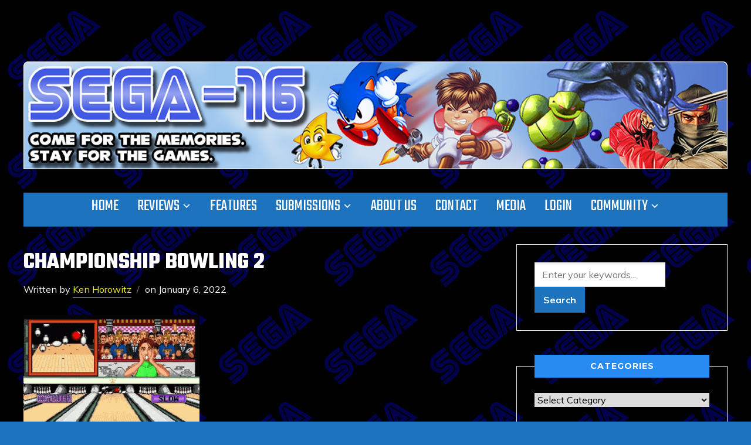

--- FILE ---
content_type: text/html; charset=UTF-8
request_url: https://www.sega-16.com/2007/07/championship-bowling/championship-bowling-2/
body_size: 14783
content:
<!DOCTYPE html>
<html lang="en-US">
<head>
    <meta charset="UTF-8">
    <meta name="viewport" content="width=device-width, initial-scale=1.0">
    <link rel="profile" href="https://gmpg.org/xfn/11">
    <link rel="pingback" href="https://www.sega-16.com/xmlrpc.php">
    <link rel="preload" as="font" href="https://www.sega-16.com/wp-content/themes/wpzoom-indigo/fonts/indigo.ttf" type="font/ttf" crossorigin>

    <title>Championship Bowling 2 &#8211; Sega-16</title>
<meta name='robots' content='max-image-preview:large' />
<link rel='dns-prefetch' href='//www.sega-16.com' />
<link rel='dns-prefetch' href='//fonts.googleapis.com' />
<link rel="alternate" type="application/rss+xml" title="Sega-16 &raquo; Feed" href="https://www.sega-16.com/feed/" />
<link rel="alternate" type="application/rss+xml" title="Sega-16 &raquo; Comments Feed" href="https://www.sega-16.com/comments/feed/" />
<link rel="alternate" title="oEmbed (JSON)" type="application/json+oembed" href="https://www.sega-16.com/wp-json/oembed/1.0/embed?url=https%3A%2F%2Fwww.sega-16.com%2F2007%2F07%2Fchampionship-bowling%2Fchampionship-bowling-2%2F" />
<link rel="alternate" title="oEmbed (XML)" type="text/xml+oembed" href="https://www.sega-16.com/wp-json/oembed/1.0/embed?url=https%3A%2F%2Fwww.sega-16.com%2F2007%2F07%2Fchampionship-bowling%2Fchampionship-bowling-2%2F&#038;format=xml" />
<style id='wp-img-auto-sizes-contain-inline-css' type='text/css'>
img:is([sizes=auto i],[sizes^="auto," i]){contain-intrinsic-size:3000px 1500px}
/*# sourceURL=wp-img-auto-sizes-contain-inline-css */
</style>
<style id='wp-emoji-styles-inline-css' type='text/css'>

	img.wp-smiley, img.emoji {
		display: inline !important;
		border: none !important;
		box-shadow: none !important;
		height: 1em !important;
		width: 1em !important;
		margin: 0 0.07em !important;
		vertical-align: -0.1em !important;
		background: none !important;
		padding: 0 !important;
	}
/*# sourceURL=wp-emoji-styles-inline-css */
</style>
<style id='wp-block-library-inline-css' type='text/css'>
:root{--wp-block-synced-color:#7a00df;--wp-block-synced-color--rgb:122,0,223;--wp-bound-block-color:var(--wp-block-synced-color);--wp-editor-canvas-background:#ddd;--wp-admin-theme-color:#007cba;--wp-admin-theme-color--rgb:0,124,186;--wp-admin-theme-color-darker-10:#006ba1;--wp-admin-theme-color-darker-10--rgb:0,107,160.5;--wp-admin-theme-color-darker-20:#005a87;--wp-admin-theme-color-darker-20--rgb:0,90,135;--wp-admin-border-width-focus:2px}@media (min-resolution:192dpi){:root{--wp-admin-border-width-focus:1.5px}}.wp-element-button{cursor:pointer}:root .has-very-light-gray-background-color{background-color:#eee}:root .has-very-dark-gray-background-color{background-color:#313131}:root .has-very-light-gray-color{color:#eee}:root .has-very-dark-gray-color{color:#313131}:root .has-vivid-green-cyan-to-vivid-cyan-blue-gradient-background{background:linear-gradient(135deg,#00d084,#0693e3)}:root .has-purple-crush-gradient-background{background:linear-gradient(135deg,#34e2e4,#4721fb 50%,#ab1dfe)}:root .has-hazy-dawn-gradient-background{background:linear-gradient(135deg,#faaca8,#dad0ec)}:root .has-subdued-olive-gradient-background{background:linear-gradient(135deg,#fafae1,#67a671)}:root .has-atomic-cream-gradient-background{background:linear-gradient(135deg,#fdd79a,#004a59)}:root .has-nightshade-gradient-background{background:linear-gradient(135deg,#330968,#31cdcf)}:root .has-midnight-gradient-background{background:linear-gradient(135deg,#020381,#2874fc)}:root{--wp--preset--font-size--normal:16px;--wp--preset--font-size--huge:42px}.has-regular-font-size{font-size:1em}.has-larger-font-size{font-size:2.625em}.has-normal-font-size{font-size:var(--wp--preset--font-size--normal)}.has-huge-font-size{font-size:var(--wp--preset--font-size--huge)}.has-text-align-center{text-align:center}.has-text-align-left{text-align:left}.has-text-align-right{text-align:right}.has-fit-text{white-space:nowrap!important}#end-resizable-editor-section{display:none}.aligncenter{clear:both}.items-justified-left{justify-content:flex-start}.items-justified-center{justify-content:center}.items-justified-right{justify-content:flex-end}.items-justified-space-between{justify-content:space-between}.screen-reader-text{border:0;clip-path:inset(50%);height:1px;margin:-1px;overflow:hidden;padding:0;position:absolute;width:1px;word-wrap:normal!important}.screen-reader-text:focus{background-color:#ddd;clip-path:none;color:#444;display:block;font-size:1em;height:auto;left:5px;line-height:normal;padding:15px 23px 14px;text-decoration:none;top:5px;width:auto;z-index:100000}html :where(.has-border-color){border-style:solid}html :where([style*=border-top-color]){border-top-style:solid}html :where([style*=border-right-color]){border-right-style:solid}html :where([style*=border-bottom-color]){border-bottom-style:solid}html :where([style*=border-left-color]){border-left-style:solid}html :where([style*=border-width]){border-style:solid}html :where([style*=border-top-width]){border-top-style:solid}html :where([style*=border-right-width]){border-right-style:solid}html :where([style*=border-bottom-width]){border-bottom-style:solid}html :where([style*=border-left-width]){border-left-style:solid}html :where(img[class*=wp-image-]){height:auto;max-width:100%}:where(figure){margin:0 0 1em}html :where(.is-position-sticky){--wp-admin--admin-bar--position-offset:var(--wp-admin--admin-bar--height,0px)}@media screen and (max-width:600px){html :where(.is-position-sticky){--wp-admin--admin-bar--position-offset:0px}}

/*# sourceURL=wp-block-library-inline-css */
</style><style id='global-styles-inline-css' type='text/css'>
:root{--wp--preset--aspect-ratio--square: 1;--wp--preset--aspect-ratio--4-3: 4/3;--wp--preset--aspect-ratio--3-4: 3/4;--wp--preset--aspect-ratio--3-2: 3/2;--wp--preset--aspect-ratio--2-3: 2/3;--wp--preset--aspect-ratio--16-9: 16/9;--wp--preset--aspect-ratio--9-16: 9/16;--wp--preset--color--black: #000000;--wp--preset--color--cyan-bluish-gray: #abb8c3;--wp--preset--color--white: #ffffff;--wp--preset--color--pale-pink: #f78da7;--wp--preset--color--vivid-red: #cf2e2e;--wp--preset--color--luminous-vivid-orange: #ff6900;--wp--preset--color--luminous-vivid-amber: #fcb900;--wp--preset--color--light-green-cyan: #7bdcb5;--wp--preset--color--vivid-green-cyan: #00d084;--wp--preset--color--pale-cyan-blue: #8ed1fc;--wp--preset--color--vivid-cyan-blue: #0693e3;--wp--preset--color--vivid-purple: #9b51e0;--wp--preset--gradient--vivid-cyan-blue-to-vivid-purple: linear-gradient(135deg,rgb(6,147,227) 0%,rgb(155,81,224) 100%);--wp--preset--gradient--light-green-cyan-to-vivid-green-cyan: linear-gradient(135deg,rgb(122,220,180) 0%,rgb(0,208,130) 100%);--wp--preset--gradient--luminous-vivid-amber-to-luminous-vivid-orange: linear-gradient(135deg,rgb(252,185,0) 0%,rgb(255,105,0) 100%);--wp--preset--gradient--luminous-vivid-orange-to-vivid-red: linear-gradient(135deg,rgb(255,105,0) 0%,rgb(207,46,46) 100%);--wp--preset--gradient--very-light-gray-to-cyan-bluish-gray: linear-gradient(135deg,rgb(238,238,238) 0%,rgb(169,184,195) 100%);--wp--preset--gradient--cool-to-warm-spectrum: linear-gradient(135deg,rgb(74,234,220) 0%,rgb(151,120,209) 20%,rgb(207,42,186) 40%,rgb(238,44,130) 60%,rgb(251,105,98) 80%,rgb(254,248,76) 100%);--wp--preset--gradient--blush-light-purple: linear-gradient(135deg,rgb(255,206,236) 0%,rgb(152,150,240) 100%);--wp--preset--gradient--blush-bordeaux: linear-gradient(135deg,rgb(254,205,165) 0%,rgb(254,45,45) 50%,rgb(107,0,62) 100%);--wp--preset--gradient--luminous-dusk: linear-gradient(135deg,rgb(255,203,112) 0%,rgb(199,81,192) 50%,rgb(65,88,208) 100%);--wp--preset--gradient--pale-ocean: linear-gradient(135deg,rgb(255,245,203) 0%,rgb(182,227,212) 50%,rgb(51,167,181) 100%);--wp--preset--gradient--electric-grass: linear-gradient(135deg,rgb(202,248,128) 0%,rgb(113,206,126) 100%);--wp--preset--gradient--midnight: linear-gradient(135deg,rgb(2,3,129) 0%,rgb(40,116,252) 100%);--wp--preset--font-size--small: 13px;--wp--preset--font-size--medium: 20px;--wp--preset--font-size--large: 36px;--wp--preset--font-size--x-large: 42px;--wp--preset--spacing--20: 0.44rem;--wp--preset--spacing--30: 0.67rem;--wp--preset--spacing--40: 1rem;--wp--preset--spacing--50: 1.5rem;--wp--preset--spacing--60: 2.25rem;--wp--preset--spacing--70: 3.38rem;--wp--preset--spacing--80: 5.06rem;--wp--preset--shadow--natural: 6px 6px 9px rgba(0, 0, 0, 0.2);--wp--preset--shadow--deep: 12px 12px 50px rgba(0, 0, 0, 0.4);--wp--preset--shadow--sharp: 6px 6px 0px rgba(0, 0, 0, 0.2);--wp--preset--shadow--outlined: 6px 6px 0px -3px rgb(255, 255, 255), 6px 6px rgb(0, 0, 0);--wp--preset--shadow--crisp: 6px 6px 0px rgb(0, 0, 0);}:where(.is-layout-flex){gap: 0.5em;}:where(.is-layout-grid){gap: 0.5em;}body .is-layout-flex{display: flex;}.is-layout-flex{flex-wrap: wrap;align-items: center;}.is-layout-flex > :is(*, div){margin: 0;}body .is-layout-grid{display: grid;}.is-layout-grid > :is(*, div){margin: 0;}:where(.wp-block-columns.is-layout-flex){gap: 2em;}:where(.wp-block-columns.is-layout-grid){gap: 2em;}:where(.wp-block-post-template.is-layout-flex){gap: 1.25em;}:where(.wp-block-post-template.is-layout-grid){gap: 1.25em;}.has-black-color{color: var(--wp--preset--color--black) !important;}.has-cyan-bluish-gray-color{color: var(--wp--preset--color--cyan-bluish-gray) !important;}.has-white-color{color: var(--wp--preset--color--white) !important;}.has-pale-pink-color{color: var(--wp--preset--color--pale-pink) !important;}.has-vivid-red-color{color: var(--wp--preset--color--vivid-red) !important;}.has-luminous-vivid-orange-color{color: var(--wp--preset--color--luminous-vivid-orange) !important;}.has-luminous-vivid-amber-color{color: var(--wp--preset--color--luminous-vivid-amber) !important;}.has-light-green-cyan-color{color: var(--wp--preset--color--light-green-cyan) !important;}.has-vivid-green-cyan-color{color: var(--wp--preset--color--vivid-green-cyan) !important;}.has-pale-cyan-blue-color{color: var(--wp--preset--color--pale-cyan-blue) !important;}.has-vivid-cyan-blue-color{color: var(--wp--preset--color--vivid-cyan-blue) !important;}.has-vivid-purple-color{color: var(--wp--preset--color--vivid-purple) !important;}.has-black-background-color{background-color: var(--wp--preset--color--black) !important;}.has-cyan-bluish-gray-background-color{background-color: var(--wp--preset--color--cyan-bluish-gray) !important;}.has-white-background-color{background-color: var(--wp--preset--color--white) !important;}.has-pale-pink-background-color{background-color: var(--wp--preset--color--pale-pink) !important;}.has-vivid-red-background-color{background-color: var(--wp--preset--color--vivid-red) !important;}.has-luminous-vivid-orange-background-color{background-color: var(--wp--preset--color--luminous-vivid-orange) !important;}.has-luminous-vivid-amber-background-color{background-color: var(--wp--preset--color--luminous-vivid-amber) !important;}.has-light-green-cyan-background-color{background-color: var(--wp--preset--color--light-green-cyan) !important;}.has-vivid-green-cyan-background-color{background-color: var(--wp--preset--color--vivid-green-cyan) !important;}.has-pale-cyan-blue-background-color{background-color: var(--wp--preset--color--pale-cyan-blue) !important;}.has-vivid-cyan-blue-background-color{background-color: var(--wp--preset--color--vivid-cyan-blue) !important;}.has-vivid-purple-background-color{background-color: var(--wp--preset--color--vivid-purple) !important;}.has-black-border-color{border-color: var(--wp--preset--color--black) !important;}.has-cyan-bluish-gray-border-color{border-color: var(--wp--preset--color--cyan-bluish-gray) !important;}.has-white-border-color{border-color: var(--wp--preset--color--white) !important;}.has-pale-pink-border-color{border-color: var(--wp--preset--color--pale-pink) !important;}.has-vivid-red-border-color{border-color: var(--wp--preset--color--vivid-red) !important;}.has-luminous-vivid-orange-border-color{border-color: var(--wp--preset--color--luminous-vivid-orange) !important;}.has-luminous-vivid-amber-border-color{border-color: var(--wp--preset--color--luminous-vivid-amber) !important;}.has-light-green-cyan-border-color{border-color: var(--wp--preset--color--light-green-cyan) !important;}.has-vivid-green-cyan-border-color{border-color: var(--wp--preset--color--vivid-green-cyan) !important;}.has-pale-cyan-blue-border-color{border-color: var(--wp--preset--color--pale-cyan-blue) !important;}.has-vivid-cyan-blue-border-color{border-color: var(--wp--preset--color--vivid-cyan-blue) !important;}.has-vivid-purple-border-color{border-color: var(--wp--preset--color--vivid-purple) !important;}.has-vivid-cyan-blue-to-vivid-purple-gradient-background{background: var(--wp--preset--gradient--vivid-cyan-blue-to-vivid-purple) !important;}.has-light-green-cyan-to-vivid-green-cyan-gradient-background{background: var(--wp--preset--gradient--light-green-cyan-to-vivid-green-cyan) !important;}.has-luminous-vivid-amber-to-luminous-vivid-orange-gradient-background{background: var(--wp--preset--gradient--luminous-vivid-amber-to-luminous-vivid-orange) !important;}.has-luminous-vivid-orange-to-vivid-red-gradient-background{background: var(--wp--preset--gradient--luminous-vivid-orange-to-vivid-red) !important;}.has-very-light-gray-to-cyan-bluish-gray-gradient-background{background: var(--wp--preset--gradient--very-light-gray-to-cyan-bluish-gray) !important;}.has-cool-to-warm-spectrum-gradient-background{background: var(--wp--preset--gradient--cool-to-warm-spectrum) !important;}.has-blush-light-purple-gradient-background{background: var(--wp--preset--gradient--blush-light-purple) !important;}.has-blush-bordeaux-gradient-background{background: var(--wp--preset--gradient--blush-bordeaux) !important;}.has-luminous-dusk-gradient-background{background: var(--wp--preset--gradient--luminous-dusk) !important;}.has-pale-ocean-gradient-background{background: var(--wp--preset--gradient--pale-ocean) !important;}.has-electric-grass-gradient-background{background: var(--wp--preset--gradient--electric-grass) !important;}.has-midnight-gradient-background{background: var(--wp--preset--gradient--midnight) !important;}.has-small-font-size{font-size: var(--wp--preset--font-size--small) !important;}.has-medium-font-size{font-size: var(--wp--preset--font-size--medium) !important;}.has-large-font-size{font-size: var(--wp--preset--font-size--large) !important;}.has-x-large-font-size{font-size: var(--wp--preset--font-size--x-large) !important;}
/*# sourceURL=global-styles-inline-css */
</style>

<style id='classic-theme-styles-inline-css' type='text/css'>
/*! This file is auto-generated */
.wp-block-button__link{color:#fff;background-color:#32373c;border-radius:9999px;box-shadow:none;text-decoration:none;padding:calc(.667em + 2px) calc(1.333em + 2px);font-size:1.125em}.wp-block-file__button{background:#32373c;color:#fff;text-decoration:none}
/*# sourceURL=/wp-includes/css/classic-themes.min.css */
</style>
<link rel='stylesheet' id='zoom-theme-utils-css-css' href='https://www.sega-16.com/wp-content/themes/wpzoom-indigo/functions/wpzoom/assets/css/theme-utils.css?ver=6.9' type='text/css' media='all' />
<link rel='stylesheet' id='indigo-google-fonts-css' href='https://fonts.googleapis.com/css?family=Mulish%3Aregular%2C700%2C700i%2Citalic%7COswald%3Aregular%2C700%7CMontserrat%3Aregular%2C700%7CTeko%3Aregular%2C700&#038;subset=latin&#038;display=swap&#038;ver=6.9' type='text/css' media='all' />
<link rel='stylesheet' id='indigo-style-css' href='https://www.sega-16.com/wp-content/themes/wpzoom-indigo/style.css?ver=1.0.23' type='text/css' media='all' />
<link rel='stylesheet' id='media-queries-css' href='https://www.sega-16.com/wp-content/themes/wpzoom-indigo/css/media-queries.css?ver=1.0.23' type='text/css' media='all' />
<link rel='stylesheet' id='indigo-google-font-default-css' href='//fonts.googleapis.com/css?family=Oswald%3A400%2C500%2C700&#038;display=swap&#038;ver=6.9' type='text/css' media='all' />
<link rel='stylesheet' id='indigo-style-color-default-css' href='https://www.sega-16.com/wp-content/themes/wpzoom-indigo/styles/default.css?ver=1.0.23' type='text/css' media='all' />
<link rel='stylesheet' id='dashicons-css' href='https://www.sega-16.com/wp-includes/css/dashicons.min.css?ver=6.9' type='text/css' media='all' />
<link rel='stylesheet' id='wpzoom-social-icons-socicon-css' href='https://www.sega-16.com/wp-content/plugins/social-icons-widget-by-wpzoom/assets/css/wpzoom-socicon.css?ver=1768870518' type='text/css' media='all' />
<link rel='stylesheet' id='wpzoom-social-icons-genericons-css' href='https://www.sega-16.com/wp-content/plugins/social-icons-widget-by-wpzoom/assets/css/genericons.css?ver=1768870518' type='text/css' media='all' />
<link rel='stylesheet' id='wpzoom-social-icons-academicons-css' href='https://www.sega-16.com/wp-content/plugins/social-icons-widget-by-wpzoom/assets/css/academicons.min.css?ver=1768870518' type='text/css' media='all' />
<link rel='stylesheet' id='wpzoom-social-icons-font-awesome-3-css' href='https://www.sega-16.com/wp-content/plugins/social-icons-widget-by-wpzoom/assets/css/font-awesome-3.min.css?ver=1768870518' type='text/css' media='all' />
<link rel='stylesheet' id='wpzoom-social-icons-styles-css' href='https://www.sega-16.com/wp-content/plugins/social-icons-widget-by-wpzoom/assets/css/wpzoom-social-icons-styles.css?ver=1768870518' type='text/css' media='all' />
<link rel='stylesheet' id='tablepress-default-css' href='https://www.sega-16.com/wp-content/plugins/tablepress-premium/css/build/default.css?ver=3.2.6' type='text/css' media='all' />
<link rel='stylesheet' id='tablepress-datatables-buttons-css' href='https://www.sega-16.com/wp-content/plugins/tablepress-premium/modules/css/build/datatables.buttons.css?ver=3.2.6' type='text/css' media='all' />
<link rel='stylesheet' id='tablepress-datatables-fixedheader-css' href='https://www.sega-16.com/wp-content/plugins/tablepress-premium/modules/css/build/datatables.fixedheader.css?ver=3.2.6' type='text/css' media='all' />
<link rel='stylesheet' id='tablepress-datatables-fixedcolumns-css' href='https://www.sega-16.com/wp-content/plugins/tablepress-premium/modules/css/build/datatables.fixedcolumns.css?ver=3.2.6' type='text/css' media='all' />
<link rel='stylesheet' id='tablepress-datatables-scroll-buttons-css' href='https://www.sega-16.com/wp-content/plugins/tablepress-premium/modules/css/build/datatables.scroll-buttons.css?ver=3.2.6' type='text/css' media='all' />
<link rel='stylesheet' id='tablepress-responsive-tables-css' href='https://www.sega-16.com/wp-content/plugins/tablepress-premium/modules/css/build/responsive-tables.css?ver=3.2.6' type='text/css' media='all' />
<link rel='stylesheet' id='tablepress-datatables-alphabetsearch-css' href='https://www.sega-16.com/wp-content/plugins/tablepress-premium/modules/css/build/datatables.alphabetsearch.css?ver=3.2.6' type='text/css' media='all' />
<link rel='stylesheet' id='tablepress-datatables-columnfilterwidgets-css' href='https://www.sega-16.com/wp-content/plugins/tablepress-premium/modules/css/build/datatables.columnfilterwidgets.css?ver=3.2.6' type='text/css' media='all' />
<link rel='stylesheet' id='tablepress-datatables-searchhighlight-css' href='https://www.sega-16.com/wp-content/plugins/tablepress-premium/modules/css/build/datatables.searchhighlight.css?ver=3.2.6' type='text/css' media='all' />
<link rel='preload' as='font'  id='wpzoom-social-icons-font-academicons-woff2-css' href='https://www.sega-16.com/wp-content/plugins/social-icons-widget-by-wpzoom/assets/font/academicons.woff2?v=1.9.2'  type='font/woff2' crossorigin />
<link rel='preload' as='font'  id='wpzoom-social-icons-font-fontawesome-3-woff2-css' href='https://www.sega-16.com/wp-content/plugins/social-icons-widget-by-wpzoom/assets/font/fontawesome-webfont.woff2?v=4.7.0'  type='font/woff2' crossorigin />
<link rel='preload' as='font'  id='wpzoom-social-icons-font-genericons-woff-css' href='https://www.sega-16.com/wp-content/plugins/social-icons-widget-by-wpzoom/assets/font/Genericons.woff'  type='font/woff' crossorigin />
<link rel='preload' as='font'  id='wpzoom-social-icons-font-socicon-woff2-css' href='https://www.sega-16.com/wp-content/plugins/social-icons-widget-by-wpzoom/assets/font/socicon.woff2?v=4.5.4'  type='font/woff2' crossorigin />
<script type="text/javascript" src="https://www.sega-16.com/wp-includes/js/jquery/jquery.min.js?ver=3.7.1" id="jquery-core-js"></script>
<script type="text/javascript" src="https://www.sega-16.com/wp-includes/js/jquery/jquery-migrate.min.js?ver=3.4.1" id="jquery-migrate-js"></script>
<script type="text/javascript" src="https://www.sega-16.com/wp-content/themes/wpzoom-indigo/js/init.js?ver=6.9" id="wpzoom-init-js"></script>
<link rel="https://api.w.org/" href="https://www.sega-16.com/wp-json/" /><link rel="alternate" title="JSON" type="application/json" href="https://www.sega-16.com/wp-json/wp/v2/media/34359" /><link rel="EditURI" type="application/rsd+xml" title="RSD" href="https://www.sega-16.com/xmlrpc.php?rsd" />
<meta name="generator" content="WordPress 6.9" />
<link rel="canonical" href="https://www.sega-16.com/2007/07/championship-bowling/championship-bowling-2/" />
<link rel='shortlink' href='https://www.sega-16.com/?p=34359' />
<!-- WPZOOM Theme / Framework -->
<meta name="generator" content="Indigo 1.0.23" />
<meta name="generator" content="WPZOOM Framework 2.0.9" />
<!-- Quantcast Tag -->
<script type="text/javascript">
var _qevents = _qevents || [];

(function() {
var elem = document.createElement('script');
elem.src = (document.location.protocol == "https:" ? "https://secure" : "http://edge") + ".quantserve.com/quant.js";
elem.async = true;
elem.type = "text/javascript";
var scpt = document.getElementsByTagName('script')[0];
scpt.parentNode.insertBefore(elem, scpt);
})();

_qevents.push({
qacct:"p-90bzYojLh70Xc"
});
</script>

<noscript>
<div style="display:none;">
<img src="//pixel.quantserve.com/pixel/p-90bzYojLh70Xc.gif" border="0" height="1" width="1" alt="Quantcast"/>
</div>
</noscript>
<!-- End Quantcast tag -->
<script type="text/javascript">

  var _gaq = _gaq || [];
  _gaq.push(['_setAccount', 'UA-675493-6']);
  _gaq.push(['_trackPageview']);

  (function() {
    var ga = document.createElement('script'); ga.type = 'text/javascript'; ga.async = true;
    ga.src = ('https:' == document.location.protocol ? 'https://ssl' : 'http://www') + '.google-analytics.com/ga.js';
    var s = document.getElementsByTagName('script')[0]; s.parentNode.insertBefore(ga, s);
  })();

</script>
<!-- Begin Theme Custom CSS -->
<style type="text/css" id="wpzoom-indigo-custom-css">
.navbar-brand-wpz .tagline{display:none;color:#ffffff;}.top-navbar{display:none;}.sb-search{display:none;}body{background:#1e73be;color:#ffffff;}h1, h2, h3, h4, h5, h6{color:#ffffff;}.navbar-brand-wpz a{color:#000000;}.navbar-brand-wpz a:hover{color:#fc8600;}a{color:#eeee22;}a:hover{color:#fc8600;}button, input[type=button], input[type=reset], input[type=submit]{background:#1e73be;color:#ffffff;}button:hover, input[type=button]:hover, input[type=reset]:hover, input[type=submit]:hover{color:#ffffff;}.top-navbar a:hover, .top-navbar .navbar-wpz ul a:hover{color:#fc8600;}.top-navbar .navbar-wpz .current-menu-item > a, .top-navbar .navbar-wpz .current_page_item > a, .top-navbar .navbar-wpz .current-menu-parent > a{color:#fc8600;}.sb-search .sb-icon-search:hover, .sb-search .sb-search-input{background:#fc8600;}.main-navbar{background:#1e73be;}.main-navbar .navbar-wpz > li > a{color:#ffffff;}.entry-title a{color:#ffffff;}.cat-links a{color:#ffffff;}.entry-meta{color:#ffffff;}.entry-meta a{color:#eeee22;}.recent-posts .entry-meta a{border-color:#eeee22;}.readmore_button a{background-color:#1e73be;}.readmore_button a:hover, .readmore_button a:active{background-color:#ffffff;}.infinite-scroll #infinite-handle span{background:#000000;}.page h1.entry-title, .single h1.entry-title{color:#ffffff;}.single .entry-meta{color:#ffffff;}.single .entry-meta a{color:#eeee22;}.single .entry-meta a:hover{color:#fc8600;}.entry-content{color:#ffffff;}.entry-content a{color:#fc8600;}.header-archive .section-title{color:#ffffff;}.header-archive{background-color:#1e73be;}#sidebar .widget .title, .widget .title{color:#ffffff;background:#268cf2;}.site-footer{color:#ffffff;}.site-footer a{color:#eeee22;}.footer-title{display:none;}
@media screen and (min-width: 769px){body{font-size:16px;}.navbar-brand-wpz h1{font-size:70px;}.navbar-brand-wpz .tagline{font-size:18px;}.slides li h3{font-size:42px;}.slides li .slide_button a{font-size:14px;}.widget h3.title{font-size:14px;}.site-footer .widget h3.title{font-size:20px;}.entry-title{font-size:30px;}.single h1.entry-title{font-size:40px;}.page h1.entry-title{font-size:40px;}.footer-title{font-size:40px;}.footer-menu ul li{font-size:20px;}}
@media screen and (max-width: 768px){body{font-size:16px;}.navbar-brand-wpz h1{font-size:60px;}.navbar-brand-wpz .tagline{font-size:18px;}.slides li h3{font-size:26px;}.slides li .slide_button a{font-size:12px;}.widget h3.title{font-size:14px;}.site-footer .widget h3.title{font-size:20px;}.entry-title{font-size:24px;}.single h1.entry-title{font-size:36px;}.page h1.entry-title{font-size:36px;}.footer-title{font-size:40px;}.footer-menu ul li{font-size:20px;}}
@media screen and (max-width: 480px){body{font-size:16px;}.navbar-brand-wpz h1{font-size:60px;}.navbar-brand-wpz .tagline{font-size:18px;}.slides li h3{font-size:26px;}.slides li .slide_button a{font-size:12px;}.widget h3.title{font-size:14px;}.site-footer .widget h3.title{font-size:20px;}.entry-title{font-size:24px;}.single h1.entry-title{font-size:28px;}.page h1.entry-title{font-size:28px;}.footer-title{font-size:40px;}.footer-menu ul li{font-size:20px;}}
</style>
<!-- End Theme Custom CSS -->
<style type="text/css">.recentcomments a{display:inline !important;padding:0 !important;margin:0 !important;}</style><style type="text/css" id="custom-background-css">
body.custom-background { background-image: url("https://www.sega-16.com//wp-content/uploads/2015/10/Sega-Background.jpg"); background-position: left top; background-size: auto; background-repeat: repeat; background-attachment: scroll; }
</style>
	<link rel="icon" href="https://www.sega-16.com/wp-content/uploads/2016/08/Genesis-Favicon-1-48x50.gif" sizes="32x32" />
<link rel="icon" href="https://www.sega-16.com/wp-content/uploads/2016/08/Genesis-Favicon-1.gif" sizes="192x192" />
<link rel="apple-touch-icon" href="https://www.sega-16.com/wp-content/uploads/2016/08/Genesis-Favicon-1.gif" />
<meta name="msapplication-TileImage" content="https://www.sega-16.com/wp-content/uploads/2016/08/Genesis-Favicon-1.gif" />
		<style type="text/css" id="wp-custom-css">
			.designed-by,
#footer-copy .wpzoom,
#footer .wpzoom,
.site-info .designed-by,
.site-info p.right,
.footer-info .designed,
.site-info .copyright span:nth-child(2) {
    display: none;
}

.tag_list a {
	background: #1e73be;
	border: 1px solid #1e73be;
}


.must-log-in, .must-log-in a, .comment-reply-title, .logged-in-as, .logged-in-as a, #respond label {
	color: #a53215;
}

div.navigation .prev, div.navigation .next {
	background: #F4F5F5;
}

#respond {
    background: #f4f5f5;
}		</style>
		</head>
<body class="attachment wp-singular attachment-template-default single single-attachment postid-34359 attachmentid-34359 attachment-gif custom-background wp-custom-logo wp-theme-wpzoom-indigo">

<div class="page-wrap">

    <header class="site-header">

        <nav class="top-navbar" role="navigation">

            <div class="inner-wrap">

                <div id="navbar-top">
                                   </div><!-- #navbar-top -->

                <div id="sb-search" class="sb-search">
                    <form method="get" id="searchform" action="https://www.sega-16.com/">
	<input type="search" class="sb-search-input" placeholder="Enter your keywords..."  name="s" id="s" />
    <input type="submit" id="searchsubmit" class="sb-search-submit" value="Search" />
    <span class="sb-icon-search"></span>
</form>                </div><!-- .sb-search -->

                <div class="header_social">
                                    </div><!-- .header_social -->

            </div><!-- ./inner-wrap -->

        </nav><!-- .navbar -->
        <div class="clear"></div>

        <div class="inner-wrap">

            <div class="navbar-brand-wpz">

                <a href="https://www.sega-16.com/" class="custom-logo-link" rel="home" itemprop="url"><img width="1200" height="184" src="https://www.sega-16.com/wp-content/uploads/2023/05/Sega16_New_Banner2c.png" class="custom-logo no-lazyload no-lazy a3-notlazy" alt="Sega-16" itemprop="logo" decoding="async" fetchpriority="high" srcset="https://www.sega-16.com/wp-content/uploads/2023/05/Sega16_New_Banner2c.png 1200w, https://www.sega-16.com/wp-content/uploads/2023/05/Sega16_New_Banner2c-300x46.png 300w, https://www.sega-16.com/wp-content/uploads/2023/05/Sega16_New_Banner2c-1024x157.png 1024w, https://www.sega-16.com/wp-content/uploads/2023/05/Sega16_New_Banner2c-768x118.png 768w, https://www.sega-16.com/wp-content/uploads/2023/05/Sega16_New_Banner2c-800x123.png 800w" sizes="(max-width: 1200px) 100vw, 1200px" /></a>
                <p class="tagline">The world&#039;s premier resource for SEGA&#039;s arcade and console hardware legacy!</p>

            </div><!-- .navbar-brand -->


            

            <nav class="main-navbar" role="navigation">

                <div class="navbar-header-main">
                    <div id="menu-main-slide" class="menu-home-container"><ul id="menu-home" class="menu"><li id="menu-item-133" class="menu-item menu-item-type-custom menu-item-object-custom menu-item-home menu-item-133"><a href="https://www.sega-16.com/">Home</a></li>
<li id="menu-item-329" class="menu-item menu-item-type-taxonomy menu-item-object-category menu-item-has-children menu-item-329"><a href="https://www.sega-16.com/category/reviews/">Reviews</a>
<ul class="sub-menu">
	<li id="menu-item-2705" class="menu-item menu-item-type-post_type menu-item-object-page menu-item-2705"><a href="https://www.sega-16.com/32x-reviews/">32X Reviews</a></li>
	<li id="menu-item-27751" class="menu-item menu-item-type-post_type menu-item-object-page menu-item-27751"><a href="https://www.sega-16.com/arcade-reviews/">Arcade Reviews</a></li>
	<li id="menu-item-27752" class="menu-item menu-item-type-post_type menu-item-object-page menu-item-27752"><a href="https://www.sega-16.com/dreamcast-reviews/">Dreamcast Reviews</a></li>
	<li id="menu-item-22316" class="menu-item menu-item-type-post_type menu-item-object-page menu-item-22316"><a href="https://www.sega-16.com/game-gear-reviews/">Game Gear Reviews</a></li>
	<li id="menu-item-2707" class="menu-item menu-item-type-post_type menu-item-object-page menu-item-2707"><a href="https://www.sega-16.com/genesis-reviews-2/">Genesis Reviews</a></li>
	<li id="menu-item-22285" class="menu-item menu-item-type-post_type menu-item-object-page menu-item-22285"><a href="https://www.sega-16.com/master-system-reviews/">Master System Reviews</a></li>
	<li id="menu-item-27753" class="menu-item menu-item-type-post_type menu-item-object-page menu-item-27753"><a href="https://www.sega-16.com/saturn-reviews/">Saturn Reviews</a></li>
	<li id="menu-item-2706" class="menu-item menu-item-type-post_type menu-item-object-page menu-item-2706"><a href="https://www.sega-16.com/sega-cd-reviews/">Sega CD Reviews</a></li>
	<li id="menu-item-27720" class="menu-item menu-item-type-post_type menu-item-object-page menu-item-27720"><a href="https://www.sega-16.com/sg-1000-reviews/">SG-1000 Reviews</a></li>
</ul>
</li>
<li id="menu-item-2908" class="menu-item menu-item-type-post_type menu-item-object-page menu-item-2908"><a href="https://www.sega-16.com/features-2/">Features</a></li>
<li id="menu-item-137" class="menu-item menu-item-type-post_type menu-item-object-page menu-item-has-children menu-item-137"><a href="https://www.sega-16.com/submissions/">Submissions</a>
<ul class="sub-menu">
	<li id="menu-item-146" class="menu-item menu-item-type-post_type menu-item-object-page menu-item-146"><a href="https://www.sega-16.com/submissions/review-manifest/">Review Manifest</a></li>
	<li id="menu-item-171" class="menu-item menu-item-type-post_type menu-item-object-page menu-item-171"><a href="https://www.sega-16.com/submissions/contribute-articles/">Write for Us!</a></li>
</ul>
</li>
<li id="menu-item-388" class="menu-item menu-item-type-post_type menu-item-object-page menu-item-388"><a href="https://www.sega-16.com/staff/">About Us</a></li>
<li id="menu-item-1852" class="menu-item menu-item-type-post_type menu-item-object-page menu-item-1852"><a href="https://www.sega-16.com/contact-us/">Contact</a></li>
<li id="menu-item-869" class="menu-item menu-item-type-custom menu-item-object-custom menu-item-869"><a href="https://www.youtube.com/user/Melf00">Media</a></li>
<li id="menu-item-17964" class="menu-item menu-item-type-custom menu-item-object-custom menu-item-17964"><a href="https://www.sega-16.com//wp-login.php">Login</a></li>
<li id="menu-item-32957" class="menu-item menu-item-type-custom menu-item-object-custom menu-item-home menu-item-has-children menu-item-32957"><a href="https://www.sega-16.com/">Community</a>
<ul class="sub-menu">
	<li id="menu-item-147" class="menu-item menu-item-type-custom menu-item-object-custom menu-item-147"><a href="https://www.sega-16forums.com/forum">Forums</a></li>
	<li id="menu-item-32956" class="menu-item menu-item-type-custom menu-item-object-custom menu-item-32956"><a href="https://discord.com/channels/516764139608211456/">Discord</a></li>
</ul>
</li>
</ul></div>
                </div>

                <div id="navbar-main">

                    <div class="menu-home-container"><ul id="menu-home-1" class="navbar-wpz dropdown sf-menu"><li class="menu-item menu-item-type-custom menu-item-object-custom menu-item-home menu-item-133"><a href="https://www.sega-16.com/">Home</a></li>
<li class="menu-item menu-item-type-taxonomy menu-item-object-category menu-item-has-children menu-item-329"><a href="https://www.sega-16.com/category/reviews/">Reviews</a>
<ul class="sub-menu">
	<li class="menu-item menu-item-type-post_type menu-item-object-page menu-item-2705"><a href="https://www.sega-16.com/32x-reviews/">32X Reviews</a></li>
	<li class="menu-item menu-item-type-post_type menu-item-object-page menu-item-27751"><a href="https://www.sega-16.com/arcade-reviews/">Arcade Reviews</a></li>
	<li class="menu-item menu-item-type-post_type menu-item-object-page menu-item-27752"><a href="https://www.sega-16.com/dreamcast-reviews/">Dreamcast Reviews</a></li>
	<li class="menu-item menu-item-type-post_type menu-item-object-page menu-item-22316"><a href="https://www.sega-16.com/game-gear-reviews/">Game Gear Reviews</a></li>
	<li class="menu-item menu-item-type-post_type menu-item-object-page menu-item-2707"><a href="https://www.sega-16.com/genesis-reviews-2/">Genesis Reviews</a></li>
	<li class="menu-item menu-item-type-post_type menu-item-object-page menu-item-22285"><a href="https://www.sega-16.com/master-system-reviews/">Master System Reviews</a></li>
	<li class="menu-item menu-item-type-post_type menu-item-object-page menu-item-27753"><a href="https://www.sega-16.com/saturn-reviews/">Saturn Reviews</a></li>
	<li class="menu-item menu-item-type-post_type menu-item-object-page menu-item-2706"><a href="https://www.sega-16.com/sega-cd-reviews/">Sega CD Reviews</a></li>
	<li class="menu-item menu-item-type-post_type menu-item-object-page menu-item-27720"><a href="https://www.sega-16.com/sg-1000-reviews/">SG-1000 Reviews</a></li>
</ul>
</li>
<li class="menu-item menu-item-type-post_type menu-item-object-page menu-item-2908"><a href="https://www.sega-16.com/features-2/">Features</a></li>
<li class="menu-item menu-item-type-post_type menu-item-object-page menu-item-has-children menu-item-137"><a href="https://www.sega-16.com/submissions/">Submissions</a>
<ul class="sub-menu">
	<li class="menu-item menu-item-type-post_type menu-item-object-page menu-item-146"><a href="https://www.sega-16.com/submissions/review-manifest/">Review Manifest</a></li>
	<li class="menu-item menu-item-type-post_type menu-item-object-page menu-item-171"><a href="https://www.sega-16.com/submissions/contribute-articles/">Write for Us!</a></li>
</ul>
</li>
<li class="menu-item menu-item-type-post_type menu-item-object-page menu-item-388"><a href="https://www.sega-16.com/staff/">About Us</a></li>
<li class="menu-item menu-item-type-post_type menu-item-object-page menu-item-1852"><a href="https://www.sega-16.com/contact-us/">Contact</a></li>
<li class="menu-item menu-item-type-custom menu-item-object-custom menu-item-869"><a href="https://www.youtube.com/user/Melf00">Media</a></li>
<li class="menu-item menu-item-type-custom menu-item-object-custom menu-item-17964"><a href="https://www.sega-16.com//wp-login.php">Login</a></li>
<li class="menu-item menu-item-type-custom menu-item-object-custom menu-item-home menu-item-has-children menu-item-32957"><a href="https://www.sega-16.com/">Community</a>
<ul class="sub-menu">
	<li class="menu-item menu-item-type-custom menu-item-object-custom menu-item-147"><a href="https://www.sega-16forums.com/forum">Forums</a></li>
	<li class="menu-item menu-item-type-custom menu-item-object-custom menu-item-32956"><a href="https://discord.com/channels/516764139608211456/">Discord</a></li>
</ul>
</li>
</ul></div>
                </div><!-- #navbar-main -->

            </nav><!-- .navbar -->
            <div class="clear"></div>

        </div><!-- .inner-wrap -->

    </header><!-- .site-header -->

    <div class="inner-wrap">


    <main id="main" class="site-main" role="main">

        
            <div class="content-area">

                
<article id="post-34359" class="post-34359 attachment type-attachment status-inherit hentry">

    
    


    <div class="post_wrapper_main">

        

        <div class="post_wrapper">

            <header class="entry-header">

                <span class="cat-links"></span>
                <h1 class="entry-title fn">Championship Bowling 2</h1>                <div class="entry-meta">
                    <span class="entry-author">Written by <a href="https://www.sega-16.com/author/melf/" title="Posts by Ken Horowitz" rel="author">Ken Horowitz</a></span>                    <span class="entry-date">on <time class="entry-date" datetime="2022-01-06T23:52:39-04:00">January 6, 2022</time> </span>                                     </div>
            </header><!-- .entry-header -->


            <div class="entry-content">
                <p class="attachment"><a href='https://www.sega-16.com/wp-content/uploads/2007/07/Championship-Bowling-2.gif'><img decoding="async" width="300" height="210" src="https://www.sega-16.com/wp-content/uploads/2007/07/Championship-Bowling-2-300x210.gif" class="attachment-medium size-medium" alt="" srcset="https://www.sega-16.com/wp-content/uploads/2007/07/Championship-Bowling-2-300x210.gif 300w, https://www.sega-16.com/wp-content/uploads/2007/07/Championship-Bowling-2-170x120.gif 170w" sizes="(max-width: 300px) 100vw, 300px" /></a></p>
                <div class="clear"></div>
                            </div><!-- .entry-content -->

        </div>
    </div>

    <div class="clear"></div>

    <footer class="entry-footer">
        
                            

       

        

            </footer><!-- .entry-footer -->
</article><!-- #post-## -->
                
                    <div id="comments">


		<p class="nocomments">Comments are closed.</p>
	


</div><!-- #comments -->
                
            </div>

        
        
<section id="sidebar">

    <div class="theiaStickySidebar">

        
        <div class="widget widget_search" id="search-6"><form method="get" id="searchform" action="https://www.sega-16.com/">
	<input type="search" class="sb-search-input" placeholder="Enter your keywords..."  name="s" id="s" />
    <input type="submit" id="searchsubmit" class="sb-search-submit" value="Search" />
    <span class="sb-icon-search"></span>
</form><div class="clear"></div></div><div class="widget widget_categories" id="categories-5"><h3 class="title">Categories</h3><form action="https://www.sega-16.com" method="get"><label class="screen-reader-text" for="cat">Categories</label><select  name='cat' id='cat' class='postform'>
	<option value='-1'>Select Category</option>
	<option class="level-0" value="657">Current Articles&nbsp;&nbsp;(10)</option>
	<option class="level-0" value="12">Features&nbsp;&nbsp;(801)</option>
	<option class="level-1" value="1105">&nbsp;&nbsp;&nbsp;16-Bit Books&nbsp;&nbsp;(4)</option>
	<option class="level-1" value="1101">&nbsp;&nbsp;&nbsp;Behind the Design&nbsp;&nbsp;(12)</option>
	<option class="level-1" value="1135">&nbsp;&nbsp;&nbsp;Book &amp; Article Excerpts&nbsp;&nbsp;(2)</option>
	<option class="level-1" value="1131">&nbsp;&nbsp;&nbsp;Buyer&#8217;s Guides&nbsp;&nbsp;(6)</option>
	<option class="level-1" value="1095">&nbsp;&nbsp;&nbsp;Classic Interviews&nbsp;&nbsp;(33)</option>
	<option class="level-1" value="1104">&nbsp;&nbsp;&nbsp;Creative Genesis&nbsp;&nbsp;(14)</option>
	<option class="level-1" value="1102">&nbsp;&nbsp;&nbsp;Developer&#8217;s Den&nbsp;&nbsp;(5)</option>
	<option class="level-1" value="1106">&nbsp;&nbsp;&nbsp;Double Take&nbsp;&nbsp;(20)</option>
	<option class="level-1" value="1107">&nbsp;&nbsp;&nbsp;Editorials&nbsp;&nbsp;(42)</option>
	<option class="level-1" value="1108">&nbsp;&nbsp;&nbsp;Forgotten Franchises&nbsp;&nbsp;(6)</option>
	<option class="level-1" value="1109">&nbsp;&nbsp;&nbsp;Genesis Around the World&nbsp;&nbsp;(8)</option>
	<option class="level-1" value="1112">&nbsp;&nbsp;&nbsp;Genre Spotlight&nbsp;&nbsp;(11)</option>
	<option class="level-1" value="1097">&nbsp;&nbsp;&nbsp;Hacks &amp; Homebrews&nbsp;&nbsp;(12)</option>
	<option class="level-1" value="1099">&nbsp;&nbsp;&nbsp;Hands-On&nbsp;&nbsp;(50)</option>
	<option class="level-1" value="1103">&nbsp;&nbsp;&nbsp;History Of&nbsp;&nbsp;(26)</option>
	<option class="level-1" value="1113">&nbsp;&nbsp;&nbsp;Holiday Gaming&nbsp;&nbsp;(4)</option>
	<option class="level-1" value="1094">&nbsp;&nbsp;&nbsp;Interviews&nbsp;&nbsp;(133)</option>
	<option class="level-1" value="1136">&nbsp;&nbsp;&nbsp;Left in Japan&nbsp;&nbsp;(1)</option>
	<option class="level-1" value="1100">&nbsp;&nbsp;&nbsp;Lists of Fury&nbsp;&nbsp;(5)</option>
	<option class="level-1" value="1096">&nbsp;&nbsp;&nbsp;Lost in the Arcade&nbsp;&nbsp;(7)</option>
	<option class="level-1" value="1137">&nbsp;&nbsp;&nbsp;Lost in Translation&nbsp;&nbsp;(1)</option>
	<option class="level-1" value="1114">&nbsp;&nbsp;&nbsp;Many Faces of Genesis&nbsp;&nbsp;(3)</option>
	<option class="level-1" value="1115">&nbsp;&nbsp;&nbsp;MEGA Bites&nbsp;&nbsp;(16)</option>
	<option class="level-1" value="1116">&nbsp;&nbsp;&nbsp;Missing Mascots&nbsp;&nbsp;(2)</option>
	<option class="level-1" value="1110">&nbsp;&nbsp;&nbsp;Power Battles&nbsp;&nbsp;(7)</option>
	<option class="level-1" value="1117">&nbsp;&nbsp;&nbsp;Previews&nbsp;&nbsp;(33)</option>
	<option class="level-1" value="1098">&nbsp;&nbsp;&nbsp;Reader Roundtable&nbsp;&nbsp;(144)</option>
	<option class="level-1" value="1123">&nbsp;&nbsp;&nbsp;Retrospectives&nbsp;&nbsp;(10)</option>
	<option class="level-1" value="1119">&nbsp;&nbsp;&nbsp;Sega Ages&nbsp;&nbsp;(7)</option>
	<option class="level-1" value="1111">&nbsp;&nbsp;&nbsp;Sega Download&nbsp;&nbsp;(14)</option>
	<option class="level-1" value="1120">&nbsp;&nbsp;&nbsp;Sega Firsts&nbsp;&nbsp;(4)</option>
	<option class="level-1" value="1132">&nbsp;&nbsp;&nbsp;Sega Gear&nbsp;&nbsp;(13)</option>
	<option class="level-1" value="1121">&nbsp;&nbsp;&nbsp;Sega Legends&nbsp;&nbsp;(5)</option>
	<option class="level-1" value="1134">&nbsp;&nbsp;&nbsp;Sega Scan&nbsp;&nbsp;(16)</option>
	<option class="level-1" value="1122">&nbsp;&nbsp;&nbsp;Sega Stars&nbsp;&nbsp;(10)</option>
	<option class="level-1" value="1124">&nbsp;&nbsp;&nbsp;Side By Side&nbsp;&nbsp;(21)</option>
	<option class="level-1" value="1133">&nbsp;&nbsp;&nbsp;Sounds of Sega&nbsp;&nbsp;(2)</option>
	<option class="level-1" value="1125">&nbsp;&nbsp;&nbsp;Stories from the Book of Genesis&nbsp;&nbsp;(42)</option>
	<option class="level-1" value="1118">&nbsp;&nbsp;&nbsp;Teasers&nbsp;&nbsp;(25)</option>
	<option class="level-1" value="1126">&nbsp;&nbsp;&nbsp;Tech Talk&nbsp;&nbsp;(6)</option>
	<option class="level-1" value="1127">&nbsp;&nbsp;&nbsp;Tournaments&nbsp;&nbsp;(14)</option>
	<option class="level-1" value="1128">&nbsp;&nbsp;&nbsp;Unfinished Business&nbsp;&nbsp;(4)</option>
	<option class="level-1" value="1129">&nbsp;&nbsp;&nbsp;What&#8217;s the Frequency, Kenneth?&nbsp;&nbsp;(3)</option>
	<option class="level-0" value="27">Reviews&nbsp;&nbsp;(1,179)</option>
	<option class="level-1" value="871">&nbsp;&nbsp;&nbsp;Arcade Reviews&nbsp;&nbsp;(7)</option>
	<option class="level-1" value="869">&nbsp;&nbsp;&nbsp;Dreamcast Reviews&nbsp;&nbsp;(19)</option>
	<option class="level-1" value="758">&nbsp;&nbsp;&nbsp;Game Gear Reviews&nbsp;&nbsp;(48)</option>
	<option class="level-1" value="25">&nbsp;&nbsp;&nbsp;Genesis Reviews&nbsp;&nbsp;(814)</option>
	<option class="level-1" value="756">&nbsp;&nbsp;&nbsp;Master System Reviews&nbsp;&nbsp;(65)</option>
	<option class="level-1" value="868">&nbsp;&nbsp;&nbsp;Saturn Reviews&nbsp;&nbsp;(38)</option>
	<option class="level-1" value="11">&nbsp;&nbsp;&nbsp;Sega 32X Reviews&nbsp;&nbsp;(39)</option>
	<option class="level-1" value="10">&nbsp;&nbsp;&nbsp;Sega CD Reviews&nbsp;&nbsp;(140)</option>
	<option class="level-1" value="870">&nbsp;&nbsp;&nbsp;SG-1000 Reviews&nbsp;&nbsp;(9)</option>
</select>
</form><script type="text/javascript">
/* <![CDATA[ */

( ( dropdownId ) => {
	const dropdown = document.getElementById( dropdownId );
	function onSelectChange() {
		setTimeout( () => {
			if ( 'escape' === dropdown.dataset.lastkey ) {
				return;
			}
			if ( dropdown.value && parseInt( dropdown.value ) > 0 && dropdown instanceof HTMLSelectElement ) {
				dropdown.parentElement.submit();
			}
		}, 250 );
	}
	function onKeyUp( event ) {
		if ( 'Escape' === event.key ) {
			dropdown.dataset.lastkey = 'escape';
		} else {
			delete dropdown.dataset.lastkey;
		}
	}
	function onClick() {
		delete dropdown.dataset.lastkey;
	}
	dropdown.addEventListener( 'keyup', onKeyUp );
	dropdown.addEventListener( 'click', onClick );
	dropdown.addEventListener( 'change', onSelectChange );
})( "cat" );

//# sourceURL=WP_Widget_Categories%3A%3Awidget
/* ]]> */
</script>
<div class="clear"></div></div><div class="widget widget_archive" id="archives-5"><h3 class="title">Archives</h3>		<label class="screen-reader-text" for="archives-dropdown-5">Archives</label>
		<select id="archives-dropdown-5" name="archive-dropdown">
			
			<option value="">Select Month</option>
				<option value='https://www.sega-16.com/2026/01/'> January 2026 </option>
	<option value='https://www.sega-16.com/2025/12/'> December 2025 </option>
	<option value='https://www.sega-16.com/2025/11/'> November 2025 </option>
	<option value='https://www.sega-16.com/2025/10/'> October 2025 </option>
	<option value='https://www.sega-16.com/2025/09/'> September 2025 </option>
	<option value='https://www.sega-16.com/2025/08/'> August 2025 </option>
	<option value='https://www.sega-16.com/2025/07/'> July 2025 </option>
	<option value='https://www.sega-16.com/2025/06/'> June 2025 </option>
	<option value='https://www.sega-16.com/2025/05/'> May 2025 </option>
	<option value='https://www.sega-16.com/2025/04/'> April 2025 </option>
	<option value='https://www.sega-16.com/2025/03/'> March 2025 </option>
	<option value='https://www.sega-16.com/2025/02/'> February 2025 </option>
	<option value='https://www.sega-16.com/2025/01/'> January 2025 </option>
	<option value='https://www.sega-16.com/2024/12/'> December 2024 </option>
	<option value='https://www.sega-16.com/2024/11/'> November 2024 </option>
	<option value='https://www.sega-16.com/2024/10/'> October 2024 </option>
	<option value='https://www.sega-16.com/2024/09/'> September 2024 </option>
	<option value='https://www.sega-16.com/2024/08/'> August 2024 </option>
	<option value='https://www.sega-16.com/2024/07/'> July 2024 </option>
	<option value='https://www.sega-16.com/2024/06/'> June 2024 </option>
	<option value='https://www.sega-16.com/2024/05/'> May 2024 </option>
	<option value='https://www.sega-16.com/2024/04/'> April 2024 </option>
	<option value='https://www.sega-16.com/2024/03/'> March 2024 </option>
	<option value='https://www.sega-16.com/2024/02/'> February 2024 </option>
	<option value='https://www.sega-16.com/2024/01/'> January 2024 </option>
	<option value='https://www.sega-16.com/2023/12/'> December 2023 </option>
	<option value='https://www.sega-16.com/2023/11/'> November 2023 </option>
	<option value='https://www.sega-16.com/2023/10/'> October 2023 </option>
	<option value='https://www.sega-16.com/2023/09/'> September 2023 </option>
	<option value='https://www.sega-16.com/2023/08/'> August 2023 </option>
	<option value='https://www.sega-16.com/2023/07/'> July 2023 </option>
	<option value='https://www.sega-16.com/2023/06/'> June 2023 </option>
	<option value='https://www.sega-16.com/2023/05/'> May 2023 </option>
	<option value='https://www.sega-16.com/2023/04/'> April 2023 </option>
	<option value='https://www.sega-16.com/2023/03/'> March 2023 </option>
	<option value='https://www.sega-16.com/2023/02/'> February 2023 </option>
	<option value='https://www.sega-16.com/2023/01/'> January 2023 </option>
	<option value='https://www.sega-16.com/2022/12/'> December 2022 </option>
	<option value='https://www.sega-16.com/2022/11/'> November 2022 </option>
	<option value='https://www.sega-16.com/2022/10/'> October 2022 </option>
	<option value='https://www.sega-16.com/2022/09/'> September 2022 </option>
	<option value='https://www.sega-16.com/2022/08/'> August 2022 </option>
	<option value='https://www.sega-16.com/2022/07/'> July 2022 </option>
	<option value='https://www.sega-16.com/2022/06/'> June 2022 </option>
	<option value='https://www.sega-16.com/2022/05/'> May 2022 </option>
	<option value='https://www.sega-16.com/2022/04/'> April 2022 </option>
	<option value='https://www.sega-16.com/2022/03/'> March 2022 </option>
	<option value='https://www.sega-16.com/2022/02/'> February 2022 </option>
	<option value='https://www.sega-16.com/2022/01/'> January 2022 </option>
	<option value='https://www.sega-16.com/2021/12/'> December 2021 </option>
	<option value='https://www.sega-16.com/2021/11/'> November 2021 </option>
	<option value='https://www.sega-16.com/2021/10/'> October 2021 </option>
	<option value='https://www.sega-16.com/2021/09/'> September 2021 </option>
	<option value='https://www.sega-16.com/2021/08/'> August 2021 </option>
	<option value='https://www.sega-16.com/2021/07/'> July 2021 </option>
	<option value='https://www.sega-16.com/2021/06/'> June 2021 </option>
	<option value='https://www.sega-16.com/2021/05/'> May 2021 </option>
	<option value='https://www.sega-16.com/2021/04/'> April 2021 </option>
	<option value='https://www.sega-16.com/2021/03/'> March 2021 </option>
	<option value='https://www.sega-16.com/2021/02/'> February 2021 </option>
	<option value='https://www.sega-16.com/2021/01/'> January 2021 </option>
	<option value='https://www.sega-16.com/2020/12/'> December 2020 </option>
	<option value='https://www.sega-16.com/2020/11/'> November 2020 </option>
	<option value='https://www.sega-16.com/2020/10/'> October 2020 </option>
	<option value='https://www.sega-16.com/2020/09/'> September 2020 </option>
	<option value='https://www.sega-16.com/2020/08/'> August 2020 </option>
	<option value='https://www.sega-16.com/2020/07/'> July 2020 </option>
	<option value='https://www.sega-16.com/2020/06/'> June 2020 </option>
	<option value='https://www.sega-16.com/2020/05/'> May 2020 </option>
	<option value='https://www.sega-16.com/2020/04/'> April 2020 </option>
	<option value='https://www.sega-16.com/2020/03/'> March 2020 </option>
	<option value='https://www.sega-16.com/2020/02/'> February 2020 </option>
	<option value='https://www.sega-16.com/2020/01/'> January 2020 </option>
	<option value='https://www.sega-16.com/2019/12/'> December 2019 </option>
	<option value='https://www.sega-16.com/2019/11/'> November 2019 </option>
	<option value='https://www.sega-16.com/2019/10/'> October 2019 </option>
	<option value='https://www.sega-16.com/2019/09/'> September 2019 </option>
	<option value='https://www.sega-16.com/2019/08/'> August 2019 </option>
	<option value='https://www.sega-16.com/2019/07/'> July 2019 </option>
	<option value='https://www.sega-16.com/2019/06/'> June 2019 </option>
	<option value='https://www.sega-16.com/2019/05/'> May 2019 </option>
	<option value='https://www.sega-16.com/2019/04/'> April 2019 </option>
	<option value='https://www.sega-16.com/2019/03/'> March 2019 </option>
	<option value='https://www.sega-16.com/2019/02/'> February 2019 </option>
	<option value='https://www.sega-16.com/2019/01/'> January 2019 </option>
	<option value='https://www.sega-16.com/2018/12/'> December 2018 </option>
	<option value='https://www.sega-16.com/2018/11/'> November 2018 </option>
	<option value='https://www.sega-16.com/2018/10/'> October 2018 </option>
	<option value='https://www.sega-16.com/2018/09/'> September 2018 </option>
	<option value='https://www.sega-16.com/2018/08/'> August 2018 </option>
	<option value='https://www.sega-16.com/2018/07/'> July 2018 </option>
	<option value='https://www.sega-16.com/2018/06/'> June 2018 </option>
	<option value='https://www.sega-16.com/2018/05/'> May 2018 </option>
	<option value='https://www.sega-16.com/2018/04/'> April 2018 </option>
	<option value='https://www.sega-16.com/2018/03/'> March 2018 </option>
	<option value='https://www.sega-16.com/2018/02/'> February 2018 </option>
	<option value='https://www.sega-16.com/2018/01/'> January 2018 </option>
	<option value='https://www.sega-16.com/2017/12/'> December 2017 </option>
	<option value='https://www.sega-16.com/2017/11/'> November 2017 </option>
	<option value='https://www.sega-16.com/2017/10/'> October 2017 </option>
	<option value='https://www.sega-16.com/2017/09/'> September 2017 </option>
	<option value='https://www.sega-16.com/2017/08/'> August 2017 </option>
	<option value='https://www.sega-16.com/2017/07/'> July 2017 </option>
	<option value='https://www.sega-16.com/2017/06/'> June 2017 </option>
	<option value='https://www.sega-16.com/2017/05/'> May 2017 </option>
	<option value='https://www.sega-16.com/2017/04/'> April 2017 </option>
	<option value='https://www.sega-16.com/2017/03/'> March 2017 </option>
	<option value='https://www.sega-16.com/2017/02/'> February 2017 </option>
	<option value='https://www.sega-16.com/2017/01/'> January 2017 </option>
	<option value='https://www.sega-16.com/2016/12/'> December 2016 </option>
	<option value='https://www.sega-16.com/2016/11/'> November 2016 </option>
	<option value='https://www.sega-16.com/2016/10/'> October 2016 </option>
	<option value='https://www.sega-16.com/2016/09/'> September 2016 </option>
	<option value='https://www.sega-16.com/2016/08/'> August 2016 </option>
	<option value='https://www.sega-16.com/2016/07/'> July 2016 </option>
	<option value='https://www.sega-16.com/2016/06/'> June 2016 </option>
	<option value='https://www.sega-16.com/2016/05/'> May 2016 </option>
	<option value='https://www.sega-16.com/2016/04/'> April 2016 </option>
	<option value='https://www.sega-16.com/2016/03/'> March 2016 </option>
	<option value='https://www.sega-16.com/2016/02/'> February 2016 </option>
	<option value='https://www.sega-16.com/2016/01/'> January 2016 </option>
	<option value='https://www.sega-16.com/2015/12/'> December 2015 </option>
	<option value='https://www.sega-16.com/2015/11/'> November 2015 </option>
	<option value='https://www.sega-16.com/2015/10/'> October 2015 </option>
	<option value='https://www.sega-16.com/2015/09/'> September 2015 </option>
	<option value='https://www.sega-16.com/2015/08/'> August 2015 </option>
	<option value='https://www.sega-16.com/2015/07/'> July 2015 </option>
	<option value='https://www.sega-16.com/2015/06/'> June 2015 </option>
	<option value='https://www.sega-16.com/2015/05/'> May 2015 </option>
	<option value='https://www.sega-16.com/2015/04/'> April 2015 </option>
	<option value='https://www.sega-16.com/2015/03/'> March 2015 </option>
	<option value='https://www.sega-16.com/2015/02/'> February 2015 </option>
	<option value='https://www.sega-16.com/2015/01/'> January 2015 </option>
	<option value='https://www.sega-16.com/2014/12/'> December 2014 </option>
	<option value='https://www.sega-16.com/2014/11/'> November 2014 </option>
	<option value='https://www.sega-16.com/2014/10/'> October 2014 </option>
	<option value='https://www.sega-16.com/2014/09/'> September 2014 </option>
	<option value='https://www.sega-16.com/2014/08/'> August 2014 </option>
	<option value='https://www.sega-16.com/2014/07/'> July 2014 </option>
	<option value='https://www.sega-16.com/2014/06/'> June 2014 </option>
	<option value='https://www.sega-16.com/2014/05/'> May 2014 </option>
	<option value='https://www.sega-16.com/2014/04/'> April 2014 </option>
	<option value='https://www.sega-16.com/2014/03/'> March 2014 </option>
	<option value='https://www.sega-16.com/2014/02/'> February 2014 </option>
	<option value='https://www.sega-16.com/2014/01/'> January 2014 </option>
	<option value='https://www.sega-16.com/2013/12/'> December 2013 </option>
	<option value='https://www.sega-16.com/2013/11/'> November 2013 </option>
	<option value='https://www.sega-16.com/2013/10/'> October 2013 </option>
	<option value='https://www.sega-16.com/2013/09/'> September 2013 </option>
	<option value='https://www.sega-16.com/2013/08/'> August 2013 </option>
	<option value='https://www.sega-16.com/2013/07/'> July 2013 </option>
	<option value='https://www.sega-16.com/2013/06/'> June 2013 </option>
	<option value='https://www.sega-16.com/2013/05/'> May 2013 </option>
	<option value='https://www.sega-16.com/2013/04/'> April 2013 </option>
	<option value='https://www.sega-16.com/2013/03/'> March 2013 </option>
	<option value='https://www.sega-16.com/2013/02/'> February 2013 </option>
	<option value='https://www.sega-16.com/2013/01/'> January 2013 </option>
	<option value='https://www.sega-16.com/2012/12/'> December 2012 </option>
	<option value='https://www.sega-16.com/2012/11/'> November 2012 </option>
	<option value='https://www.sega-16.com/2012/10/'> October 2012 </option>
	<option value='https://www.sega-16.com/2012/09/'> September 2012 </option>
	<option value='https://www.sega-16.com/2012/08/'> August 2012 </option>
	<option value='https://www.sega-16.com/2012/07/'> July 2012 </option>
	<option value='https://www.sega-16.com/2012/06/'> June 2012 </option>
	<option value='https://www.sega-16.com/2012/05/'> May 2012 </option>
	<option value='https://www.sega-16.com/2012/04/'> April 2012 </option>
	<option value='https://www.sega-16.com/2012/03/'> March 2012 </option>
	<option value='https://www.sega-16.com/2012/02/'> February 2012 </option>
	<option value='https://www.sega-16.com/2012/01/'> January 2012 </option>
	<option value='https://www.sega-16.com/2011/12/'> December 2011 </option>
	<option value='https://www.sega-16.com/2011/11/'> November 2011 </option>
	<option value='https://www.sega-16.com/2011/10/'> October 2011 </option>
	<option value='https://www.sega-16.com/2011/09/'> September 2011 </option>
	<option value='https://www.sega-16.com/2011/08/'> August 2011 </option>
	<option value='https://www.sega-16.com/2011/07/'> July 2011 </option>
	<option value='https://www.sega-16.com/2011/06/'> June 2011 </option>
	<option value='https://www.sega-16.com/2011/05/'> May 2011 </option>
	<option value='https://www.sega-16.com/2011/04/'> April 2011 </option>
	<option value='https://www.sega-16.com/2011/03/'> March 2011 </option>
	<option value='https://www.sega-16.com/2011/02/'> February 2011 </option>
	<option value='https://www.sega-16.com/2011/01/'> January 2011 </option>
	<option value='https://www.sega-16.com/2010/12/'> December 2010 </option>
	<option value='https://www.sega-16.com/2010/11/'> November 2010 </option>
	<option value='https://www.sega-16.com/2010/10/'> October 2010 </option>
	<option value='https://www.sega-16.com/2010/09/'> September 2010 </option>
	<option value='https://www.sega-16.com/2010/08/'> August 2010 </option>
	<option value='https://www.sega-16.com/2010/07/'> July 2010 </option>
	<option value='https://www.sega-16.com/2010/06/'> June 2010 </option>
	<option value='https://www.sega-16.com/2010/05/'> May 2010 </option>
	<option value='https://www.sega-16.com/2010/04/'> April 2010 </option>
	<option value='https://www.sega-16.com/2010/03/'> March 2010 </option>
	<option value='https://www.sega-16.com/2010/02/'> February 2010 </option>
	<option value='https://www.sega-16.com/2010/01/'> January 2010 </option>
	<option value='https://www.sega-16.com/2009/12/'> December 2009 </option>
	<option value='https://www.sega-16.com/2009/11/'> November 2009 </option>
	<option value='https://www.sega-16.com/2009/10/'> October 2009 </option>
	<option value='https://www.sega-16.com/2009/09/'> September 2009 </option>
	<option value='https://www.sega-16.com/2009/08/'> August 2009 </option>
	<option value='https://www.sega-16.com/2009/07/'> July 2009 </option>
	<option value='https://www.sega-16.com/2009/06/'> June 2009 </option>
	<option value='https://www.sega-16.com/2009/05/'> May 2009 </option>
	<option value='https://www.sega-16.com/2009/04/'> April 2009 </option>
	<option value='https://www.sega-16.com/2009/03/'> March 2009 </option>
	<option value='https://www.sega-16.com/2009/02/'> February 2009 </option>
	<option value='https://www.sega-16.com/2009/01/'> January 2009 </option>
	<option value='https://www.sega-16.com/2008/12/'> December 2008 </option>
	<option value='https://www.sega-16.com/2008/11/'> November 2008 </option>
	<option value='https://www.sega-16.com/2008/10/'> October 2008 </option>
	<option value='https://www.sega-16.com/2008/09/'> September 2008 </option>
	<option value='https://www.sega-16.com/2008/08/'> August 2008 </option>
	<option value='https://www.sega-16.com/2008/07/'> July 2008 </option>
	<option value='https://www.sega-16.com/2008/06/'> June 2008 </option>
	<option value='https://www.sega-16.com/2008/05/'> May 2008 </option>
	<option value='https://www.sega-16.com/2008/04/'> April 2008 </option>
	<option value='https://www.sega-16.com/2008/03/'> March 2008 </option>
	<option value='https://www.sega-16.com/2008/02/'> February 2008 </option>
	<option value='https://www.sega-16.com/2008/01/'> January 2008 </option>
	<option value='https://www.sega-16.com/2007/12/'> December 2007 </option>
	<option value='https://www.sega-16.com/2007/11/'> November 2007 </option>
	<option value='https://www.sega-16.com/2007/10/'> October 2007 </option>
	<option value='https://www.sega-16.com/2007/09/'> September 2007 </option>
	<option value='https://www.sega-16.com/2007/08/'> August 2007 </option>
	<option value='https://www.sega-16.com/2007/07/'> July 2007 </option>
	<option value='https://www.sega-16.com/2007/06/'> June 2007 </option>
	<option value='https://www.sega-16.com/2007/05/'> May 2007 </option>
	<option value='https://www.sega-16.com/2007/04/'> April 2007 </option>
	<option value='https://www.sega-16.com/2007/03/'> March 2007 </option>
	<option value='https://www.sega-16.com/2007/02/'> February 2007 </option>
	<option value='https://www.sega-16.com/2007/01/'> January 2007 </option>
	<option value='https://www.sega-16.com/2006/12/'> December 2006 </option>
	<option value='https://www.sega-16.com/2006/11/'> November 2006 </option>
	<option value='https://www.sega-16.com/2006/10/'> October 2006 </option>
	<option value='https://www.sega-16.com/2006/09/'> September 2006 </option>
	<option value='https://www.sega-16.com/2006/08/'> August 2006 </option>
	<option value='https://www.sega-16.com/2006/07/'> July 2006 </option>
	<option value='https://www.sega-16.com/2006/06/'> June 2006 </option>
	<option value='https://www.sega-16.com/2006/05/'> May 2006 </option>
	<option value='https://www.sega-16.com/2006/04/'> April 2006 </option>
	<option value='https://www.sega-16.com/2006/03/'> March 2006 </option>
	<option value='https://www.sega-16.com/2006/02/'> February 2006 </option>
	<option value='https://www.sega-16.com/2006/01/'> January 2006 </option>
	<option value='https://www.sega-16.com/2005/12/'> December 2005 </option>
	<option value='https://www.sega-16.com/2005/11/'> November 2005 </option>
	<option value='https://www.sega-16.com/2005/10/'> October 2005 </option>
	<option value='https://www.sega-16.com/2005/09/'> September 2005 </option>
	<option value='https://www.sega-16.com/2005/08/'> August 2005 </option>
	<option value='https://www.sega-16.com/2005/07/'> July 2005 </option>
	<option value='https://www.sega-16.com/2005/06/'> June 2005 </option>
	<option value='https://www.sega-16.com/2005/05/'> May 2005 </option>
	<option value='https://www.sega-16.com/2005/04/'> April 2005 </option>
	<option value='https://www.sega-16.com/2005/03/'> March 2005 </option>
	<option value='https://www.sega-16.com/2005/02/'> February 2005 </option>
	<option value='https://www.sega-16.com/2005/01/'> January 2005 </option>
	<option value='https://www.sega-16.com/2004/12/'> December 2004 </option>
	<option value='https://www.sega-16.com/2004/11/'> November 2004 </option>
	<option value='https://www.sega-16.com/2004/10/'> October 2004 </option>
	<option value='https://www.sega-16.com/2004/09/'> September 2004 </option>
	<option value='https://www.sega-16.com/2004/08/'> August 2004 </option>
	<option value='https://www.sega-16.com/2004/07/'> July 2004 </option>
	<option value='https://www.sega-16.com/2004/06/'> June 2004 </option>

		</select>

			<script type="text/javascript">
/* <![CDATA[ */

( ( dropdownId ) => {
	const dropdown = document.getElementById( dropdownId );
	function onSelectChange() {
		setTimeout( () => {
			if ( 'escape' === dropdown.dataset.lastkey ) {
				return;
			}
			if ( dropdown.value ) {
				document.location.href = dropdown.value;
			}
		}, 250 );
	}
	function onKeyUp( event ) {
		if ( 'Escape' === event.key ) {
			dropdown.dataset.lastkey = 'escape';
		} else {
			delete dropdown.dataset.lastkey;
		}
	}
	function onClick() {
		delete dropdown.dataset.lastkey;
	}
	dropdown.addEventListener( 'keyup', onKeyUp );
	dropdown.addEventListener( 'click', onClick );
	dropdown.addEventListener( 'change', onSelectChange );
})( "archives-dropdown-5" );

//# sourceURL=WP_Widget_Archives%3A%3Awidget
/* ]]> */
</script>
<div class="clear"></div></div><div class="widget popular-views" id="wpzoom-popular-views-3"><h3 class="title">Most Viewed</h3>			
			<ol class="popular-posts">
												<li><div class="list_wrapper"><h3 class="entry-title"><a href="https://www.sega-16.com/2011/09/side-by-side-sonic-3d-blast-genesis-vs-saturn/" rel="bookmark" title="Permanent Link to Side by Side: Sonic 3D Blast (Genesis vs. Saturn)">Side by Side: Sonic 3D Blast (Genesis vs. Saturn)</a></h3> <span>9613 views</span></div></li>
								<li><div class="list_wrapper"><h3 class="entry-title"><a href="https://www.sega-16.com/2008/02/best-two-player-cooperative-games/" rel="bookmark" title="Permanent Link to Best Two-Player Cooperative Games">Best Two-Player Cooperative Games</a></h3> <span>7483 views</span></div></li>
								<li><div class="list_wrapper"><h3 class="entry-title"><a href="https://www.sega-16.com/2004/08/genesis-accessory-peripheral-guide/" rel="bookmark" title="Permanent Link to Genesis Accessory &#038; Peripheral Guide">Genesis Accessory &#038; Peripheral Guide</a></h3> <span>5495 views</span></div></li>
								<li><div class="list_wrapper"><h3 class="entry-title"><a href="https://www.sega-16.com/2016/03/behind-the-design-chakan-the-forever-man/" rel="bookmark" title="Permanent Link to Behind the Design: Chakan the Forever Man">Behind the Design: Chakan the Forever Man</a></h3> <span>4997 views</span></div></li>
								<li><div class="list_wrapper"><h3 class="entry-title"><a href="https://www.sega-16.com/2023/10/preview-mega-r-type/" rel="bookmark" title="Permanent Link to Preview: Mega R-Type">Preview: Mega R-Type</a></h3> <span>4462 views</span></div></li>
							</ol>

					 <div class="clear"></div></div><div class="widget widget_recent_comments" id="recent-comments-3"><h3 class="title">Recent Comments</h3><ul id="recentcomments"><li class="recentcomments"><span class="comment-author-link"><a href="https://glidemagazine.com/321108/video-game-soundtracks-that-just-didnt-work/" class="url" rel="ugc external nofollow">Video Game Soundtracks That Just Didn’t Work  - Glide Magazine</a></span> on <a href="https://www.sega-16.com/2016/10/taz-mania-game-gear/comment-page-1/#comment-1890">Taz-Mania (Game Gear)</a></li><li class="recentcomments"><span class="comment-author-link"><a href="https://cricketmedium.com/jaws-and-the-2026-hall-of-fame-ballot-matt-kemp/" class="url" rel="ugc external nofollow">JAWS and the 2026 Hall of Fame Ballot: Matt Kemp</a></span> on <a href="https://www.sega-16.com/2015/12/frank-thomas-big-hurt-baseball/comment-page-1/#comment-1887">Frank Thomas Big Hurt Baseball</a></li><li class="recentcomments"><span class="comment-author-link"><a href="https://gamearchives.net/ecco-the-tides-of-time/" class="url" rel="ugc external nofollow">Ecco: The Tides of Time &#8211; GameArchives</a></span> on <a href="https://www.sega-16.com/2005/09/ecco-the-tides-of-time/comment-page-1/#comment-1883">Ecco: The Tides of Time</a></li><li class="recentcomments"><span class="comment-author-link">theparallaxscroll</span> on <a href="https://www.sega-16.com/2015/07/buck-rogers-countdown-to-doomsday/comment-page-1/#comment-1882">Buck Rogers: Countdown to Doomsday</a></li><li class="recentcomments"><span class="comment-author-link"><a href="https://gamearchives.net/kings-bounty-gold-edition/" class="url" rel="ugc external nofollow">King&#8217;s Bounty: Gold Edition &#8211; GameArchives</a></span> on <a href="https://www.sega-16.com/2009/09/kings-bounty/comment-page-1/#comment-1877">King&#8217;s Bounty</a></li></ul><div class="clear"></div></div><div class="widget zoom-social-icons-widget" id="zoom-social-icons-widget-3"><h3 class="title">Follow us &#038; Donate</h3>
		
<ul class="zoom-social-icons-list zoom-social-icons-list--with-canvas zoom-social-icons-list--round zoom-social-icons-list--align-center zoom-social-icons-list--no-labels">

		
				<li class="zoom-social_icons-list__item">
		<a class="zoom-social_icons-list__link" href="https://discord.com/channels/516764139608211456/" target="_blank" title="" >
									
						<span class="screen-reader-text">discord</span>
			
						<span class="zoom-social_icons-list-span social-icon socicon socicon-discord" data-hover-rule="background-color" data-hover-color="#7289da" style="background-color : #7289da; font-size: 18px; padding:8px" ></span>
			
					</a>
	</li>

	
				<li class="zoom-social_icons-list__item">
		<a class="zoom-social_icons-list__link" href="https://bsky.app/profile/sega-16.bsky.social" target="_blank" title="" >
									
						<span class="screen-reader-text">bluesky</span>
			
						<span class="zoom-social_icons-list-span social-icon socicon socicon-bluesky" data-hover-rule="background-color" data-hover-color="#0285FF" style="background-color : #0285FF; font-size: 18px; padding:8px" ></span>
			
					</a>
	</li>

	
				<li class="zoom-social_icons-list__item">
		<a class="zoom-social_icons-list__link" href="https://www.facebook.com/Sega16dotcom/" target="_blank" title="Facebook" >
									
						<span class="screen-reader-text">facebook</span>
			
						<span class="zoom-social_icons-list-span social-icon socicon socicon-facebook" data-hover-rule="background-color" data-hover-color="#1877F2" style="background-color : #1877F2; font-size: 18px; padding:8px" ></span>
			
					</a>
	</li>

	
				<li class="zoom-social_icons-list__item">
		<a class="zoom-social_icons-list__link" href="https://www.instagram.com/segasixteen/" target="_blank" title="" >
									
						<span class="screen-reader-text">instagram</span>
			
						<span class="zoom-social_icons-list-span social-icon socicon socicon-instagram" data-hover-rule="background-color" data-hover-color="#e4405f" style="background-color : #e4405f; font-size: 18px; padding:8px" ></span>
			
					</a>
	</li>

	
				<li class="zoom-social_icons-list__item">
		<a class="zoom-social_icons-list__link" href="https://www.sega-16.com/feed/" target="_blank" title="" >
									
						<span class="screen-reader-text">rss</span>
			
						<span class="zoom-social_icons-list-span social-icon socicon socicon-rss" data-hover-rule="background-color" data-hover-color="#d38f21" style="background-color : #ea6325; font-size: 18px; padding:8px" ></span>
			
					</a>
	</li>

	
				<li class="zoom-social_icons-list__item">
		<a class="zoom-social_icons-list__link" href="https://www.youtube.com/@Melf00" target="_blank" title="" >
									
						<span class="screen-reader-text">youtube</span>
			
						<span class="zoom-social_icons-list-span social-icon socicon socicon-youtube" data-hover-rule="background-color" data-hover-color="#e02a20" style="background-color : #e02a20; font-size: 18px; padding:8px" ></span>
			
					</a>
	</li>

	
				<li class="zoom-social_icons-list__item">
		<a class="zoom-social_icons-list__link" href="https://www.amazon.com/stores/Ken-Horowitz/author/B07BFY3D6L?ref=sr_ntt_srch_lnk_1&#038;qid=1710260456&#038;sr=8-1&#038;isDramIntegrated=true&#038;shoppingPortalEnabled=true" target="_blank" title="" >
									
						<span class="screen-reader-text">amazon</span>
			
						<span class="zoom-social_icons-list-span social-icon socicon socicon-amazon" data-hover-rule="background-color" data-hover-color="#FF9900" style="background-color : #FF9900; font-size: 18px; padding:8px" ></span>
			
					</a>
	</li>

	
				<li class="zoom-social_icons-list__item">
		<a class="zoom-social_icons-list__link" href="https://www.paypal.com/donate/?business=D2FUD49QUM4QQ&#038;no_recurring=0&#038;item_name=Your+donation+helps+with+the+monthly+server+costs+and+premium+plugin+upgrades.&#038;currency_code=USD" target="_blank" title="" >
									
						<span class="screen-reader-text">paypal</span>
			
						<span class="zoom-social_icons-list-span social-icon socicon socicon-paypal" data-hover-rule="background-color" data-hover-color="#009cde" style="background-color : #009cde; font-size: 18px; padding:8px" ></span>
			
					</a>
	</li>

	
</ul>

		<div class="clear"></div></div>
        
    </div>
    <div class="clear"></div>
</section>
<div class="clear"></div>
    </main><!-- #main -->


    </div><!-- ./inner-wrap -->

    <footer id="colophon" class="site-footer" role="contentinfo">
        <div class="footer-widgets widgets">
            <div class="inner-wrap">
                <div class="widget-areas">
                    
                                            <div class="column">
                            
		<div class="widget widget_recent_entries" id="recent-posts-7">
		<h3 class="title">Recent Posts</h3>
		<ul>
											<li>
					<a href="https://www.sega-16.com/2026/01/zaxxon/">Zaxxon</a>
									</li>
											<li>
					<a href="https://www.sega-16.com/2025/12/hacks-homebrews-final-fight-md/">Hacks &#038; Homebrews: Final Fight MD</a>
									</li>
											<li>
					<a href="https://www.sega-16.com/2025/12/buck-rogers-planet-of-zoom/">Buck Rogers: Planet of Zoom</a>
									</li>
											<li>
					<a href="https://www.sega-16.com/2025/12/galactic-protector/">Galactic Protector</a>
									</li>
											<li>
					<a href="https://www.sega-16.com/2025/11/daemonclaw-origins-of-nnar/">DaemonClaw: Origins of Nnar</a>
									</li>
					</ul>

		<div class="clear"></div></div>                            <div class="clear"></div>
                        </div><!-- end .column -->
                    
                    
                                            <div class="column">
                            <div class="widget widget_text" id="text-13"><h3 class="title">About Us</h3>			<div class="textwidget"><p><a href="https://www.sega-16.com/staff/">About Sega-16</a></p>
<p><a href="https://www.sega-16.com/submissions/review-manifest/">Review Manifest</a></p>
<p><a href="https://www.sega-16.com/submissions/contribute-articles/">Write for Us!</a></p>
<p><a href="https://www.sega-16.com/contact-us/">Contact</a></p>
</div>
		<div class="clear"></div></div>                            <div class="clear"></div>
                        </div><!-- end .column -->
                                    </div><!-- .widget-areas -->
            </div><!-- .inner-wrap -->
        </div><!-- .footer-widgets -->


        
        <div class="site-info">

            <div class="inner-wrap">

                <h2 class="footer-title"><a href="https://www.sega-16.com" title="The world&#039;s premier resource for SEGA&#039;s arcade and console hardware legacy!">Sega-16</a></h2>
                            </div>

            <div class="site-copyright">
                <div class="inner-wrap">
                    <span class="copyright">Copyright &copy; 2026 Sega-16</span> <span class="designed-by">&mdash; Designed by <a href="https://www.wpzoom.com/" target="_blank" rel="nofollow">WPZOOM</a></span>
                </div>
            </div><!-- .site-copyright -->

        </div><!-- .site-info -->

    </footer><!-- #colophon -->

</div><!-- /.page-wrap -->

<script type="speculationrules">
{"prefetch":[{"source":"document","where":{"and":[{"href_matches":"/*"},{"not":{"href_matches":["/wp-*.php","/wp-admin/*","/wp-content/uploads/*","/wp-content/*","/wp-content/plugins/*","/wp-content/themes/wpzoom-indigo/*","/*\\?(.+)"]}},{"not":{"selector_matches":"a[rel~=\"nofollow\"]"}},{"not":{"selector_matches":".no-prefetch, .no-prefetch a"}}]},"eagerness":"conservative"}]}
</script>
<script>
  (function(i,s,o,g,r,a,m){i['GoogleAnalyticsObject']=r;i[r]=i[r]||function(){
  (i[r].q=i[r].q||[]).push(arguments)},i[r].l=1*new Date();a=s.createElement(o),
  m=s.getElementsByTagName(o)[0];a.async=1;a.src=g;m.parentNode.insertBefore(a,m)
  })(window,document,'script','//www.google-analytics.com/analytics.js','ga');

  ga('create', 'UA-69436854-1', 'auto');
  ga('send', 'pageview');

</script><script type="text/javascript">/* <![CDATA[ */ jQuery(document).ready( function() { jQuery.post( "https://www.sega-16.com/wp-admin/admin-ajax.php", { action : "entry_views", _ajax_nonce : "fa7d33a8fb", post_id : 34359 } ); } ); /* ]]> */</script>
<script type="text/javascript" src="https://www.sega-16.com/wp-includes/js/comment-reply.min.js?ver=6.9" id="comment-reply-js" async="async" data-wp-strategy="async" fetchpriority="low"></script>
<script type="text/javascript" src="https://www.sega-16.com/wp-content/themes/wpzoom-indigo/js/jquery.slicknav.min.js?ver=1.0.23" id="slicknav-js"></script>
<script type="text/javascript" src="https://www.sega-16.com/wp-content/themes/wpzoom-indigo/js/flickity.pkgd.min.js?ver=1.0.23" id="flickity-js"></script>
<script type="text/javascript" src="https://www.sega-16.com/wp-content/themes/wpzoom-indigo/js/jquery.fitvids.js?ver=1.0.23" id="fitvids-js"></script>
<script type="text/javascript" src="https://www.sega-16.com/wp-content/themes/wpzoom-indigo/js/superfish.min.js?ver=1.0.23" id="superfish-js"></script>
<script type="text/javascript" src="https://www.sega-16.com/wp-includes/js/underscore.min.js?ver=1.13.7" id="underscore-js"></script>
<script type="text/javascript" src="https://www.sega-16.com/wp-content/themes/wpzoom-indigo/js/retina.min.js?ver=1.0.23" id="retina-js"></script>
<script type="text/javascript" src="https://www.sega-16.com/wp-content/themes/wpzoom-indigo/js/search_button.js?ver=1.0.23" id="search_button-js"></script>
<script type="text/javascript" src="https://www.sega-16.com/wp-content/themes/wpzoom-indigo/js/tabs.js?ver=1.0.23" id="tabber-tabs-js"></script>
<script type="text/javascript" src="https://www.sega-16.com/wp-content/themes/wpzoom-indigo/js/theia-sticky-sidebar.js?ver=1.0.23" id="sticky-sidebar-js"></script>
<script type="text/javascript" id="indigo-script-js-extra">
/* <![CDATA[ */
var zoomOptions = {"slideshow_auto":"1","slideshow_speed":"3000"};
//# sourceURL=indigo-script-js-extra
/* ]]> */
</script>
<script type="text/javascript" src="https://www.sega-16.com/wp-content/themes/wpzoom-indigo/js/functions.js?ver=1.0.23" id="indigo-script-js"></script>
<script type="text/javascript" src="https://www.sega-16.com/wp-content/plugins/social-icons-widget-by-wpzoom/assets/js/social-icons-widget-frontend.js?ver=1768870518" id="zoom-social-icons-widget-frontend-js"></script>
<script id="wp-emoji-settings" type="application/json">
{"baseUrl":"https://s.w.org/images/core/emoji/17.0.2/72x72/","ext":".png","svgUrl":"https://s.w.org/images/core/emoji/17.0.2/svg/","svgExt":".svg","source":{"concatemoji":"https://www.sega-16.com/wp-includes/js/wp-emoji-release.min.js?ver=6.9"}}
</script>
<script type="module">
/* <![CDATA[ */
/*! This file is auto-generated */
const a=JSON.parse(document.getElementById("wp-emoji-settings").textContent),o=(window._wpemojiSettings=a,"wpEmojiSettingsSupports"),s=["flag","emoji"];function i(e){try{var t={supportTests:e,timestamp:(new Date).valueOf()};sessionStorage.setItem(o,JSON.stringify(t))}catch(e){}}function c(e,t,n){e.clearRect(0,0,e.canvas.width,e.canvas.height),e.fillText(t,0,0);t=new Uint32Array(e.getImageData(0,0,e.canvas.width,e.canvas.height).data);e.clearRect(0,0,e.canvas.width,e.canvas.height),e.fillText(n,0,0);const a=new Uint32Array(e.getImageData(0,0,e.canvas.width,e.canvas.height).data);return t.every((e,t)=>e===a[t])}function p(e,t){e.clearRect(0,0,e.canvas.width,e.canvas.height),e.fillText(t,0,0);var n=e.getImageData(16,16,1,1);for(let e=0;e<n.data.length;e++)if(0!==n.data[e])return!1;return!0}function u(e,t,n,a){switch(t){case"flag":return n(e,"\ud83c\udff3\ufe0f\u200d\u26a7\ufe0f","\ud83c\udff3\ufe0f\u200b\u26a7\ufe0f")?!1:!n(e,"\ud83c\udde8\ud83c\uddf6","\ud83c\udde8\u200b\ud83c\uddf6")&&!n(e,"\ud83c\udff4\udb40\udc67\udb40\udc62\udb40\udc65\udb40\udc6e\udb40\udc67\udb40\udc7f","\ud83c\udff4\u200b\udb40\udc67\u200b\udb40\udc62\u200b\udb40\udc65\u200b\udb40\udc6e\u200b\udb40\udc67\u200b\udb40\udc7f");case"emoji":return!a(e,"\ud83e\u1fac8")}return!1}function f(e,t,n,a){let r;const o=(r="undefined"!=typeof WorkerGlobalScope&&self instanceof WorkerGlobalScope?new OffscreenCanvas(300,150):document.createElement("canvas")).getContext("2d",{willReadFrequently:!0}),s=(o.textBaseline="top",o.font="600 32px Arial",{});return e.forEach(e=>{s[e]=t(o,e,n,a)}),s}function r(e){var t=document.createElement("script");t.src=e,t.defer=!0,document.head.appendChild(t)}a.supports={everything:!0,everythingExceptFlag:!0},new Promise(t=>{let n=function(){try{var e=JSON.parse(sessionStorage.getItem(o));if("object"==typeof e&&"number"==typeof e.timestamp&&(new Date).valueOf()<e.timestamp+604800&&"object"==typeof e.supportTests)return e.supportTests}catch(e){}return null}();if(!n){if("undefined"!=typeof Worker&&"undefined"!=typeof OffscreenCanvas&&"undefined"!=typeof URL&&URL.createObjectURL&&"undefined"!=typeof Blob)try{var e="postMessage("+f.toString()+"("+[JSON.stringify(s),u.toString(),c.toString(),p.toString()].join(",")+"));",a=new Blob([e],{type:"text/javascript"});const r=new Worker(URL.createObjectURL(a),{name:"wpTestEmojiSupports"});return void(r.onmessage=e=>{i(n=e.data),r.terminate(),t(n)})}catch(e){}i(n=f(s,u,c,p))}t(n)}).then(e=>{for(const n in e)a.supports[n]=e[n],a.supports.everything=a.supports.everything&&a.supports[n],"flag"!==n&&(a.supports.everythingExceptFlag=a.supports.everythingExceptFlag&&a.supports[n]);var t;a.supports.everythingExceptFlag=a.supports.everythingExceptFlag&&!a.supports.flag,a.supports.everything||((t=a.source||{}).concatemoji?r(t.concatemoji):t.wpemoji&&t.twemoji&&(r(t.twemoji),r(t.wpemoji)))});
//# sourceURL=https://www.sega-16.com/wp-includes/js/wp-emoji-loader.min.js
/* ]]> */
</script>

<script defer src="https://static.cloudflareinsights.com/beacon.min.js/vcd15cbe7772f49c399c6a5babf22c1241717689176015" integrity="sha512-ZpsOmlRQV6y907TI0dKBHq9Md29nnaEIPlkf84rnaERnq6zvWvPUqr2ft8M1aS28oN72PdrCzSjY4U6VaAw1EQ==" data-cf-beacon='{"version":"2024.11.0","token":"af6fe9d7b19745ad8d73e2c6cf563f4e","r":1,"server_timing":{"name":{"cfCacheStatus":true,"cfEdge":true,"cfExtPri":true,"cfL4":true,"cfOrigin":true,"cfSpeedBrain":true},"location_startswith":null}}' crossorigin="anonymous"></script>
</body>
</html>